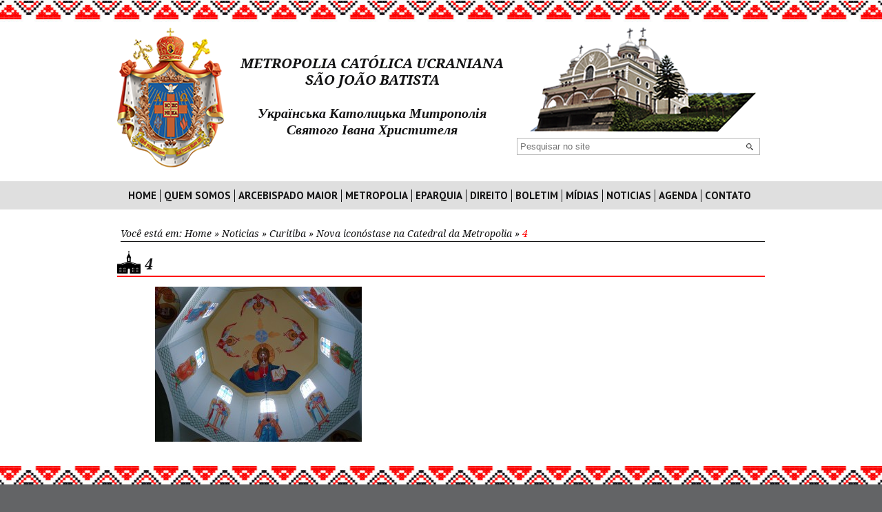

--- FILE ---
content_type: text/css
request_url: https://metropolia.org.br/wp-content/themes/ske/css/layout.css
body_size: 5074
content:
/*
* Skeleton V1.2
* Copyright 2011, Dave Gamache
* www.getskeleton.com
* Free to use under the MIT license.
* http://www.opensource.org/licenses/mit-license.php
* 6/20/2012
*/
@import url(https://fonts.googleapis.com/css?family=PT+Sans:400,700,400italic,700italic|Droid+Serif:400,700,400italic,700italic);


/* Table of Content
==================================================
  #Default
  #Bands
  #Site Styles
  #Page Styles
  #GB Gallery (Wordpress)
  #404 (Page)
  #Search (Page)
  #Pagination
  #Media Queries
  #Font-Face */

/* #Default
================================================== */
  * {margin: 0; padding: 0;}
  body {
    font-family: 'PT Sans', sans-serif;
    font-size: 15px;
    color: #131314;
    background-color: #636466;
  }
  td {vertical-align: top}
  ul,
  li {
    margin: 0;
    padding: 0;
  }
  a.block {
    display: block;
    width: 100%;
    height: 100%;
  }
  a, a:visited {
    color: inherit;
    text-decoration: none;
  }
  a:hover {
    color: inherit;
    text-decoration: underline;
  }
  .alignleft {
    float: left !important;
  }
  .alignright {
    float: right !important;
  }
  .aligncenter {
    margin: 0 auto !important;
    display: block;
  }
  .wp-caption-text {
    text-align: center;
  }
  .wp-caption.alignleft {margin-right: 10px;}
  .wp-caption.alignright {margin-left: 10px;}

  img.alignleft {
    margin-right: 10px;
    margin-bottom: 15px;
  }
  img.alignright {
    margin-left: 10px;
    margin-bottom: 15px;
  }



/* #Bands
================================================== */
  .band {}

  /* Header */
  .band.header {
    background: url('../img/bg/header-novo.jpg') repeat-x top center;
    background-color: #fff;
    padding-top: 40px;
    float: left;
    width: 100%;
  }

  /* Banner */
  .band.banner {
    background-color: #fff;
    float: left;
    width: 100%;
  }

  @media only screen and (max-width: 600px) {
    .band.banner {
      display: none;
    }
  }

  /* Wrap (site content) */
  .band.wrap {
    background-color: #fff;
    float: left;
    width: 100%;
  }

  /* Footer */
  .band.footer {
    min-height: 238px;
    float: left;
    width: 100%;
    background: url('../img/bg/footer.jpg') repeat-x top center;
  }

/* #Site Styles
================================================== */

  /* Header */
    .header {
      padding-top: 5px;
    }
    .header .brasao {}
    .header .title {
      margin-top: 40px;
      text-align: center;
      font-size: 20px;
      font-weight: bold;
    }
    .header .catedral {
      width: 360px !important;
    }

    .header .search {margin-top: -22px;}
    .header .search input {
      float: left;
      width: 88%;
      height: 11px;
      border-radius: 0;
      border-color: #b6b6b6;
    }
    .header .search #s {border-right: 0;}
    .header .search .enviar {
      border-left: 0;
      float: left;
      position: relative;
      left: -3px;
      width: 30px;
      text-indent: -999em;
      padding: 12px 0 11px 0;
      background: url('../img/bg/header-search.png') no-repeat center center;
    }
    
    .header .boxMenu {
      float: left;
      width: 100%;
      background: #dfdfdf;
      margin: 15px 0;
      padding: 10px 0;
    }

    .header nav {
      position: relative;
    }
    .header nav .mobile-nav {
      width: 100%;
      outline: none;
      cursor: pointer;
      padding: 5px 0;
      text-indent: 25px;
      text-transform: uppercase;
      color: #082c49;
      display: none;
      background: url('../img/bg/icon-menu.png') no-repeat left;
    }
    .header nav ul {
      display: block;
      margin: 0 auto  0 auto;
      /*min-height: 45px;*/
      text-align: center;
      list-style-type: none;
      list-style-position: outside;
    }
    .header nav ul li {
      position:relative;
      display: inline-block;
      margin-left: -4px;
    }
    .header nav ul li:last-child a {
      border: 0;
    }
    .header nav ul a,
    .header nav ul a:visited {
      display: block;
      padding: 0 5px;
      border-right: 1px solid #131314;
      font-size: 15px;
      color: inherit;
      font-weight: bold;
      text-transform: uppercase;
    }
    .header nav ul a:hover,
    .header nav ul li.current_page_item > a,
    .header nav ul li.current-menu-item > a,
    .header nav ul li.current-post-ancestor,
    .header nav ul li.current-menu-parent,
    .header nav ul li.current-post-parent {
      text-decoration: underline;
    }
    /*SUB*/
      .header nav ul ul {
      }
      .header nav ul ul li {
        width: 200px;
        margin: 0 !important;
      }
      .header nav ul ul a {
        padding: 5px 10px;
        background-color: #131314;
        color: #fff !important;
        text-align: left;
        font-size: 13px;
      }
  /* End Header */

  /* Banner */
    /* Relative Slider */
      .rslides {
        position: relative;
        list-style: none;
        overflow: hidden;
        width: 100%;
        padding: 0;
        margin: 0;
      }
      .rslides li {
        -webkit-backface-visibility: hidden;
        position: absolute;
        display: none;
        width: 100%;
        left: 0;
        top: 0;
      }
      .rslides li:first-child {
        position: relative;
        display: block;
        float: left;
      }
      .rslides img {
        display: block;
        height: auto;
        float: left;
        width: 100%;
        border: 0;
      }

    .banner {}
    .banner .row {margin: 0;}
    .banner .container {
      height: 280px;
    }
    .banner .wrap-banner {
      margin: 0 auto;
      position: relative;
      z-index: 90;
      width: 940px;
    }
    .rslides {
      position: relative;
      list-style: none;
      overflow: hidden;
      width: 100%;
      padding: 0;
      margin: 0;
    }
    .rslides li {
      -webkit-backface-visibility: hidden;
      position: absolute;
      display: none;
      width: 100%;
      left: 0;
      top: 0;
    }
    .rslides li:first-child {
      position: relative;
      display: block;
      float: left;
    }
    .rslides img {
      display: block;
      height: auto;
      float: left;
      width: 100%;
      border: 0;
    }
    .banner .next,
    .banner .prev {
      position: absolute;
      z-index: 95;
      top: 42%;
      width: 39px;
      height: 43px;
      text-indent: -999em;
      background: url('../img/bg/slider-arrows.png') no-repeat;
      opacity: 0.3;
    }
    .banner .next:hover,
    .banner .prev:hover {
      opacity: 1;
    }
    .banner .next {right: 5px; background-position: -41px 0}
    .banner .prev {left: 5px;}
    .banner .rslides_tabs {
      position: absolute;
      z-index: 95;
      width: 100%;
      text-align: center;
      bottom: 0;
    }
    .banner .rslides_tabs li {
      display: inline-table;
      margin: 0 5px;
    }
    .banner .rslides_tabs li a {
      width: 1px;
      height: 1px;
      display: block;
      text-indent: -999em !important;
      background: #fff;
      padding: 4px;
      -webkit-border-radius: 50px;
      -moz-border-radius: 50px;
      border-radius: 50px;
    }
    .banner .rslides_tabs li a:hover,
    .banner .rslides_tabs li.rslides_here a {
      background: #ce3527;
    }
  /* End Banner */

  /* Content */
    .wrap { padding-bottom: 30px; color: #666d73 }
    .wrap #breadcrumbs {
      padding-top: 10px;
      margin-bottom: 10px;
      font-family: 'Droid Serif', serif;
      font-style: italic;
      font-size: 14px;
      color: #131314;
      text-indent: 0;
      border-bottom: 1px solid #131314;
    }
    .wrap #breadcrumbs .breadcrumb_last {
      color: #ff0000;
    }
    .wrap h1, .wrap h2, .wrap h3, .title, .titles {
      padding: 0;
      font-family: 'Droid Serif', serif;
      line-height: normal;
      font-size: 17px;
      font-style: italic;
      color: #131314;
    }
    .wrap h1 {
      height: 39px;
      font-size: 21px;
      font-weight: bold;
      text-indent: 40px;
      line-height: 45px;

      border-bottom: 2px solid #ff0000;
      background: url('../img/bg/title-default.png') no-repeat left center;
    }
    .wrap h2 {
      clear: both;
      text-indent: 2px;
      padding-bottom: 2px;
      border-bottom: 1px solid #e1e1e1;
    }
    .container strong {color: #666d73; font-weight: bold;}
    .container p {
      text-indent: 50px;
	  text-align: justify;
    }
  /* End Content */

  /* Footer */
    .footer {
      padding-top: 40px;
      color: #fff;
    }

    .footer ul {}
    .footer ul .sub-menu { margin: 4px 0 5px 15px; }
    .footer ul li.titulo {
      margin-top: 15px;
      margin-bottom: 5px;
      padding-bottom: 5px;
      font-size: 20px;
      font-weight: bold;
      font-style: italic;
      font-family: 'Droid Serif', serif;
      list-style: none;
      background: url('../img/bg/footer-menu-title.png') repeat-x bottom;
    }
    .footer ul li {
      list-style-type: square;
      list-style-position: inside;
      list-style: square inside url('[data-uri]');
    }

    .footer .endereco {
      padding-top: 5px;
      border-top: 1px solid #fff;
      text-align: center;
    }
    .footer .mmd {
      float: right;
      /*text-align: right;*/
      /*margin-top: 65px;*/
    }
  /* End Footer */
.u-max-full-width {
  max-width: 100%;
  box-sizing: border-box; }

/* #Page Styles
================================================== */
  /* Home */
    #home {
      padding-top: 30px;
      float: left;
      width: 100%;
    }
    #home a.more {
      float: right;
      padding: 3px 12px;
      color: #fff;
      font-weight: normal;
      background: #ff0000;
      text-indent: 0;
      font-style: italic;
      font-size: 15px;
    }
    #home a.more:hover {
      background-color: #b60000;
      text-decoration: none;
    }
    #home h3 {
      border-bottom: 1px solid #ddd;
    }
    #home h2 {
      padding-top: 13px;
      font-weight: bold;
      text-indent: 30px;
      font-size: 18px;
      border-bottom: 2px solid #ff0000;
      background: url('../img/bg/title-default.png') no-repeat 0 0;
    }
    #home .news {
      padding-bottom: 30px;
      background: url('../img/bg/home-news-bottom.png') no-repeat bottom center;
    }
    #home .news h2 {padding-top: 0; background: url('../img/bg/title-news.png') no-repeat 0 0; }
    #home .news figure {text-align: center;}
    #home .news a.cat { color: #ff0000; }
    #home .news .titulo {
      font-family: 'Droid Serif', serif;
      font-weight: bold;
      font-style: italic;
    }
   
    #home .metropolia { position: relative; }
    #home .metropolia * {text-indent: 0; }
    #home .metropolia h2 {text-indent: 38px;}
    #home .metropolia a.more,
    #home .eventos a.more {
      position: absolute;
      bottom: -20px;
      right: 0;
    }
    
    #home .eventos {position: relative;}
    #home .eventos h2 {
      text-indent: 33px;
      background: url('../img/bg/title-eventos.png') no-repeat 0 0;
    }
    #home .eventos .item {height: 45px;margin-bottom: 12px;}
    #home .eventos .item .titulo {
      width: 185px;
      float: right;
      font-family: 'Droid Serif', serif;
      font-size: 14px;
      font-style: italic;
      font-weight: bold;
    }
    #home .eventos .item figure {
      float: left;
      width: 27px;
      height: 27px;
      background: url('../img/bg/home-eventos.png') no-repeat 0 0;

    }

    #home .extra {}
    #home .extra h2 {
      background-image: none;
      text-indent: 0;
    }
  /* End Home */


  /* Downloads */
  .midias {}
  .midias .item {
    font-style: italic;
  }
  .midias .item h3 {
    margin: 0;
    height: 18px;
    text-indent: 30px;
    background: url('../img/bg/midias-h3.png') no-repeat left top;
  }
  .midias .item a {
    display: block;
    color: #fe1312;
    text-indent: 30px;
  }

  /* Home */
    .more-pages {
      padding-top: 5px;
      border-top: 1px solid #e1e1e1;
      font-family: 'Droid Serif', serif;
      margin-top: 20px;
    }
    .more-pages h3 {
      margin-bottom: 15px;
    }
    .more-pages ul {}
    .more-pages ul li {
      margin-right: 10px;
      margin-bottom: 10px;
      display: inline-block;  
    }
    .more-pages ul li a {
      display: block;
      padding: 7px 12px;
      color: #fff;
      font-style: italic;
      background-color: #ff0000;
    }
    .more-pages ul li a:hover {
      text-decoration: none;
      background-color: #636466;

    }
  /* End Home */


.accordion {
  margin-top: 15px;
  float: left;
  width: 450px !important;
}
.accordion p,
.accordion * {
  text-indent: 0;
}
.accordion dt {
  text-indent: 30px;
  margin-bottom: 10px;
  height: 22px;
  background: url('../img/bg/accordion-arrow.png') no-repeat 0 -24px;
}
.accordion dt.active {
  color: #ff0000;
  background-position: 0 0;
}
.accordion dd {
  padding-left: 45px;
  margin-bottom: 15px;
}


    /* Cat Noticas */
    #noticias h1,
    #noticias h2 {

      padding: 0;
      line-height: normal;
      font-weight: bold;

      height: auto;
      text-indent: 30px;
      border-bottom: 2px solid #ff0000;
      font-size: 21px;
      background: url('../img/bg/title-news.png') no-repeat 0 3px;
    }
    #noticias .item a.cat {color: #ff0000;}
    #noticias .item .excerpt {}
    #noticias .item .excerpt p {text-indent: 0;}
    #noticias h1 a.more {
      float: right;
      padding: 4px 12px;
      color: #fff;
      font-weight: normal;
      background: #ff0000;
      text-indent: 0;
      font-style: italic;
      font-size: 15px;
    }
    #noticias h1 a.more:hover {
      background-color: #b60000;
      text-decoration: none;
    }
    #noticias .categorias a:hover {
      color: #ff0000;
    }

  /* Contato */
    .wpcf7 form {
      float: left;
      width: 360px;
    }
    .wpcf7 span {
      display: initial !important;
    }
    .wpcf7 p {
      text-indent: 0;
      font-size: 14px;
      font-family: 'Droid Serif', serif;
      font-style: italic;
    }
    .wpcf7 input, textarea {
      width: 350px;
      resize:none;
    }
    .wpcf7 input[type="submit"],
    .wpcf7 input.enviar {
      float: right;
      width: 90px;
      height: 33px;
      border: 0;
      outline: none;
      font-family: 'Droid Serif', serif;
      text-shadow: none;
      color: #fff;
      font-weight: normal;
      font-style: italic;
      font-size: 15px;
      background: #ff0000;
      border-radius: 0;
    }
    .wpcf7 .wpcf7-not-valid {
      margin-bottom: 0;
      box-shadow: 0 0 5px rgba(210, 27, 26, 1);
      border: 1px solid rgba(210, 27, 26, 1);
    }

    form.enviar_noticia {
      width: 100%;
    }
    form.enviar_noticia .texto_public {height: 295px;}
    form.enviar_noticia input[type="submit"] {margin-right: 38px;}
  /* End Contato */


/* #Gallery (Wordpress)
================================================== */
  .gb-gallery {}
  .gb-gallery ul {
    list-style: none;
    text-align: center;
  }
  .gb-gallery ul li {
    display: inline-table;
    margin-right: 10px;
    margin-bottom: 10px;
  }
  .gb-gallery ul li:last-child,
  .gb-gallery ul li:nth-child(5n) {
    margin-right: 0;
  }


/* #404 (Page)
================================================== */
  #page-404 {}
  #page-404 h3 {font-size: 18px; line-height: normal;}
  #page-404 .box {
    float: left;
    margin-top: 10px;
    width: 235px;
  }


/* #Search (Page)
================================================== */
  #page-search {
    
  }


/* #Pagination
================================================== */
  #pagination {
    margin-top: 10px;
    text-align: center;
  }
  #pagination ul li a,
  #pagination ul li a:hover,
  #pagination ul li.active a,
  #pagination ul li.disabled {
    padding: 5px;
    color: inherit;
    cursor: pointer;
    text-decoration:none;
    color: #fff;
    background-color: #4d4d4f
  }
  #pagination ul li {
    display: inline;
    padding-top: 3px;
  }
  #pagination ul .prev a,
  #pagination ul .next a {display: inline-block; background: none; color: inherit;}
  #pagination ul .prev a:hover,
  #pagination ul .next a:hover {text-decoration: underline; background: none; color: inherit;}
  #pagination ul .prev {padding-right: 20px}
  #pagination ul .next {padding-left: 20px}

  #pagination ul li a:hover,
  #pagination ul li.active a {
    background-color: #ed1c24
  }


/* #Nav Responsive (dropdown)
================================================== */
  .nav-responsive {
    list-style: none;
    *zoom: 1;
  }
  .nav-responsive:before,
  .nav-responsive:after {
    content: " "; 
    display: table; 
  }
  .nav-responsive:after { clear: both }
  .nav-responsive ul { list-style: none }
  .nav-responsive li { position: relative }
  .nav-responsive > li > .parent {
    background-repeat: no-repeat;
    background-position: right 22px;
  }
  .nav-responsive > li > a { display: block }
  .nav-responsive li  ul {
    position: absolute;
    left: -9999px;
  }
  .nav-responsive > li.hover > ul { left: 0 }
  .nav-responsive li li.hover ul {
    left: 100%;
    top: 0;
  }
  .nav-responsive li li a {
    display: block;
    position: relative;
    z-index: 100;
  }
  .nav-responsive li li li a { z-index:200 }


/* #Media Queries
================================================== */
  
  /* Printers */
  @media print {
    .no-print {
      display: none;
    }
  }

  /* Smaller than standard 960 (devices and browsers) */
  @media only screen and (max-width: 959px) {
    /* Banner */
    .banner .container {
      height: auto;
      background: none;
    }
    .banner .wrap-banner {width: auto; }
  }

  /* Tablet Portrait size to standard 960 (devices and browsers) */
  @media only screen and (min-width: 768px) and (max-width: 959px) {
  }

  /* All Mobile Sizes (devices and browser) */
  @media only screen and (max-width: 767px) {
    /* Header */
    .header nav .mobile-nav {display: block;}
    .header nav ul.menu {display: none;}
    .header nav ul.menu li {display: inline;}
    .header .container div {margin: 0;}
    .header .container .logo {margin: 0 auto;}
    
    .header nav {}
    .header nav ul {
      text-indent: 7px;
      background: #ff0000 !important;
    }
    .header nav ul ul {
      width: 284px;
      margin-left: 20px;
    }
    .header nav a {
      padding: 2px 3px !important;
      border: 0 !important;
    }

    h1 {
      height: auto !important;
      line-height: 25px !important;
      text-align: center !important;
      background: none !important;
      text-indent: 0 !important;
    }

    .header {padding-top: 12px;}
    .header .brasao {
      width: 100px !important;
    }
    .header .brasao img {width: 100px;}
    .header .title {
      width: 200px !important;
      font-size: 16px;
    }
    .header .catedral {display: none;}

    .midias .item h3 {height: auto;}

    .wpcf7 form {width: 100%;}
    .wpcf7 input, textarea {width: 98%;}

    /* Footer */
    .footer nav ul.menu {display: none;}
    .footer .logo {display: none;}
    .footer .endereco {margin: 0;}
    .footer .mmd {margin: 0;}

    /* Gallery */
    .gb-gallery li { display: inline-block;}
    .gb-gallery img { width: 70px; height: 70px; }

    /* Nav */
    .nav-responsive li {
      display: block !important;
      text-align: left;
      width: 100% !important;
    }
    .nav-responsive .active {display: block; }
    .nav-responsive > li > .parent {
      background-position: 95% 50%;
    }
    .nav-responsive li li .parent {
      background-repeat: no-repeat;
      background-position: 95% 50%;
    }
    .nav-responsive ul {
      display: block;
      width: 100%;
    }
   .nav-responsive > li.hover > ul , .nav-responsive li li.hover ul {
      position: static;
    }
  }

  /* Mobile Landscape Size to Tablet Portrait (devices and browsers) */
  @media only screen and (min-width: 480px) and (max-width: 767px) {}

  /* Mobile Portrait Size to Mobile Landscape Size (devices and browsers) */
  @media only screen and (max-width: 479px) {}


/* #Font-Face
================================================== */
  /*   This is the proper syntax for an @font-face file
      Just create a "fonts" folder at the root,
      copy your FontName into code below and remove
      comment brackets */

  /*  @font-face {
        font-family: 'FontName';
        src: url('../fonts/FontName.eot');
        src: url('../fonts/FontName.eot?iefix') format('eot'),
             url('../fonts/FontName.woff') format('woff'),
             url('../fonts/FontName.ttf') format('truetype'),
             url('../fonts/FontName.svg#webfontZam02nTh') format('svg');
        font-weight: normal;
        font-style: normal; }
  */

--- FILE ---
content_type: text/plain
request_url: https://www.google-analytics.com/j/collect?v=1&_v=j102&a=994040747&t=pageview&_s=1&dl=https%3A%2F%2Fmetropolia.org.br%2Fnoticias%2Fnova-iconostase-na-catedral-da-metropolia%2Fattachment%2F4-12%2F&ul=en-us%40posix&dt=4%20-%20Metropolia&sr=1280x720&vp=1280x720&_u=IEBAAEABAAAAACAAI~&jid=1698985231&gjid=1963157846&cid=815777716.1764908795&tid=UA-53792054-1&_gid=1582649257.1764908795&_r=1&_slc=1&z=393454981
body_size: -451
content:
2,cG-46XLEK6BJP

--- FILE ---
content_type: application/javascript
request_url: https://metropolia.org.br/wp-content/themes/ske/js/lib/menu.js
body_size: 159
content:

var ww = document.body.clientWidth;

$(document).ready(function() {
  $(".nav-responsive li a").each(function() {
    if ($(this).next().length > 0) {
      $(this).addClass("parent");
    };
  })
  
  $(".mobile-nav").click(function(e) {
    e.preventDefault();

    if( $(this).hasClass('active') ) {
      $(".nav-responsive").slideUp();
      $(this).toggleClass("active");
      return false
    }
    
    $(".nav-responsive").slideDown();
    $(this).toggleClass("active");

  });

  adjustMenu();
})

$(window).bind('resize orientationchange', function() {
  ww = document.body.clientWidth;
  adjustMenu();
});

var adjustMenu = function() {
  if (ww < 768) {
    $(".mobile-nav").css("display", "inline-block");
    if (!$(".mobile-nav").hasClass("active")) {
      $(".nav-responsive").hide();
    } else {
      $(".nav-responsive").show();
    }
    $(".nav-responsive li").unbind('mouseenter mouseleave');
    $(".nav-responsive li a.parent").unbind('click').bind('click', function(e) {
      // must be attached to anchor element to prevent bubbling
      e.preventDefault();
      $(this).parent("li").toggleClass("hover");
    });
  } 
  else if (ww >= 768) {
    $(".mobile-nav").css("display", "none");
    $(".nav-responsive").show();
    $(".nav-responsive li").removeClass("hover");
    $(".nav-responsive li a").unbind('click');
    $(".nav-responsive li").unbind('mouseenter mouseleave').bind('mouseenter mouseleave', function() {
      // must be attached to li so that mouseleave is not triggered when hover over submenu
      $(this).toggleClass('hover');
    });
  }
}



--- FILE ---
content_type: application/javascript
request_url: https://metropolia.org.br/wp-content/themes/ske/js/main.js
body_size: 505
content:
jQuery(function($){
  $(".rslides").responsiveSlides({
    nav: true,
    pager: true
  });
  $(".fancybox").fancybox();

  $("nav ul > li:first > a").css('padding-left','0');
  $("nav ul > li:last > a").css('padding-right','0');

  {
    var allPanels = $('.accordion > dt');
    var allPanelsContent = $('.accordion > dd').hide();

    $('.accordion > dt > a').click(function() {
        $this   =  $(this);
        $parent =  $this.parent();
        $target =  $parent.next();

        if(!$parent.hasClass('active')){
           allPanels.removeClass('active');
           allPanelsContent.slideUp();
           $parent.addClass('active');
           $target.slideDown();
        }
        
      return false;
    });
  }

  /*
  * Footer
  */
  {
    /* Remove 'title' link (footer) */
    $(".footer li.titulo").each(function(){
      var child = $(this).children('a').text();
      $(this).text(child);
    });   
  }


  

  $("img[class*='wp-image-']").each(function(){
    var o = $(this), // img
        p = o.parent('a'), // a
        l = p.attr('href'), // Link to match
        r = /(.jpg|.png|.jpeg|.gif)+/igm; // Regex to match

    if (!p.hasClass('fancybox') && r.test(l)) {
      p.addClass('fancybox');
    }
  });

  $('.scrollup').click(function(){
    $("body, html").animate({ scrollTop: 0 }, 700);
    return false;
  });

  /*
  * Input Masks
  */
  {
    // Phone
    $("input[name*='your-phone']").setMask({mask: "(99) 9999-9999"});
    $("input[name*='your-phone']").keyup(function () {
      var t = $(this),
          n = t.val();
      if (n[1] == "1" && n[2] == "1" && n[5] == "9") {
        t.setMask({mask: "(99) 99999-9999"});
      } else {
          t.setMask({mask: "(99) 9999-9999"});
      }
    }); // end Phone
  }


  /*
  * Responsive triggers
  */
  // 'Header' navigation
  // $("nav .mobile-nav").click(function(event){
  //   event.preventDefault();
  //   var o = $(this),
  //       m = o.next("ul");
  //   if( m.is(":visible") ) {
  //    m.slideUp('700'); 
  //    // m.hide();
  //   } else {
  //    m.slideDown('700');
  //    // m.show();
  //   }
  // });
  // Debug menu
  // when is small slideUp, after resize large screen
  // nav continues hidden
  // $(window).resize(function(event) {
  //   var mobile_nav = $("nav .mobile-nav"),
  //       nav = mobile_nav.next("ul.menu");
  //   if( !mobile_nav.is(":visible")/* && !nav.is(":visible")*/ ) {
  //     nav.show()
  //   } else {      
  //     nav.hide()
  //   }
  // });


});